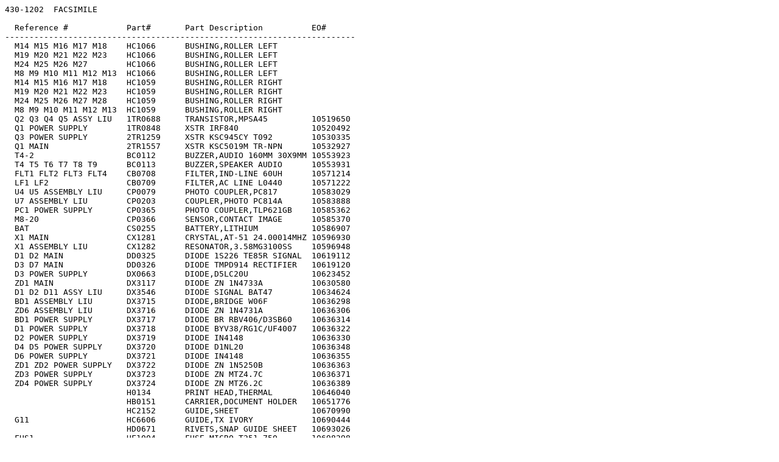

--- FILE ---
content_type: text/plain
request_url: http://ftp.oldskool.org/pub/tvdog/tandy1000/bom/43-1202.txt
body_size: 2735
content:
430-1202  FACSIMILE                                                     
                                                                        
  Reference #            Part#       Part Description          EO#      
------------------------------------------------------------------------
  M14 M15 M16 M17 M18    HC1066      BUSHING,ROLLER LEFT                
  M19 M20 M21 M22 M23    HC1066      BUSHING,ROLLER LEFT                
  M24 M25 M26 M27        HC1066      BUSHING,ROLLER LEFT                
  M8 M9 M10 M11 M12 M13  HC1066      BUSHING,ROLLER LEFT                
  M14 M15 M16 M17 M18    HC1059      BUSHING,ROLLER RIGHT               
  M19 M20 M21 M22 M23    HC1059      BUSHING,ROLLER RIGHT               
  M24 M25 M26 M27 M28    HC1059      BUSHING,ROLLER RIGHT               
  M8 M9 M10 M11 M12 M13  HC1059      BUSHING,ROLLER RIGHT               
  Q2 Q3 Q4 Q5 ASSY LIU   1TR0688     TRANSISTOR,MPSA45         10519650 
  Q1 POWER SUPPLY        1TR0848     XSTR IRF840               10520492 
  Q3 POWER SUPPLY        2TR1259     XSTR KSC945CY T092        10530335 
  Q1 MAIN                2TR1557     XSTR KSC5019M TR-NPN      10532927 
  T4-2                   BC0112      BUZZER,AUDIO 160MM 30X9MM 10553923 
  T4 T5 T6 T7 T8 T9      BC0113      BUZZER,SPEAKER AUDIO      10553931 
  FLT1 FLT2 FLT3 FLT4    CB0708      FILTER,IND-LINE 60UH      10571214 
  LF1 LF2                CB0709      FILTER,AC LINE L0440      10571222 
  U4 U5 ASSEMBLY LIU     CP0079      PHOTO COUPLER,PC817       10583029 
  U7 ASSEMBLY LIU        CP0203      COUPLER,PHOTO PC814A      10583888 
  PC1 POWER SUPPLY       CP0365      PHOTO COUPLER,TLP621GB    10585362 
  M8-20                  CP0366      SENSOR,CONTACT IMAGE      10585370 
  BAT                    CS0255      BATTERY,LITHIUM           10586907 
  X1 MAIN                CX1281      CRYSTAL,AT-51 24.00014MHZ 10596930 
  X1 ASSEMBLY LIU        CX1282      RESONATOR,3.58MG3100SS    10596948 
  D1 D2 MAIN             DD0325      DIODE 1S226 TE85R SIGNAL  10619112 
  D3 D7 MAIN             DD0326      DIODE TMPD914 RECTIFIER   10619120 
  D3 POWER SUPPLY        DX0663      DIODE,D5LC20U             10623452 
  ZD1 MAIN               DX3117      DIODE ZN 1N4733A          10630580 
  D1 D2 D11 ASSY LIU     DX3546      DIODE SIGNAL BAT47        10634624 
  BD1 ASSEMBLY LIU       DX3715      DIODE,BRIDGE W06F         10636298 
  ZD6 ASSEMBLY LIU       DX3716      DIODE ZN 1N4731A          10636306 
  BD1 POWER SUPPLY       DX3717      DIODE BR RBV406/D3SB60    10636314 
  D1 POWER SUPPLY        DX3718      DIODE BYV38/RG1C/UF4007   10636322 
  D2 POWER SUPPLY        DX3719      DIODE IN4148              10636330 
  D4 D5 POWER SUPPLY     DX3720      DIODE D1NL20              10636348 
  D6 POWER SUPPLY        DX3721      DIODE IN4148              10636355 
  ZD1 ZD2 POWER SUPPLY   DX3722      DIODE ZN 1N5250B          10636363 
  ZD3 POWER SUPPLY       DX3723      DIODE ZN MTZ4.7C          10636371 
  ZD4 POWER SUPPLY       DX3724      DIODE ZN MTZ6.2C          10636389 
                         H0134       PRINT HEAD,THERMAL        10646040 
                         HB0151      CARRIER,DOCUMENT HOLDER   10651776 
                         HC2152      GUIDE,SHEET               10670990 
  G11                    HC6606      GUIDE,TX IVORY            10690444 
                         HD0671      RIVETS,SNAP GUIDE SHEET   10693026 
  FUS1                   HF1004      FUSE,MICRO T251.750       10698298 
                         HM0158      CARD,ADDRESS PLATE        10706257 
  MJ1 MJ2                J1165       JACK,MODULAR              10728624 
  P1                     J1170       CONNECTOR,WAFER ANGLE     10728657 
  P2                     J1172       CONNECTOR,WAFER STRAIGHT  10728665 
  P3                     J1173       CONNECTOR,WAFER STRAIGHT  10728673 
  P4                     J1174       CONNECTOR,WAFER STRAIGHT  10728681 
  P5                     J1176       CONNECTOR,WAFER STRAIGHT  10728699 
  P6                     J1177       CONNECTOR,WAFER STRAIGHT  10728707 
  P7                     J1178       CONNECTOR,WAFER STRAIGHT  10728715 
  P9                     J1180       CONNECTOR,HEADER NONWALL  10728723 
  SOK1                   JB0399      SOCKET,IC 28 PIN DIP      10737047 
  M14 M15 M16 M17 M18    K4325       KNOB,LOCKER IVORY         10781417 
  M8 M9 M10 M11 M12 M13  K4325       KNOB,LOCKER IVORY         10781417 
  M8-3                   MD0683      MOTOR,SIEP 24V 6 PIN      10814861 
                         MS4301202   MANUAL,SERVICE 43-1202    10832814 
                         MU4301202   MANUAL,USERS 43-1202      10859270 
  U6 MAIN                MX1800      IC,PST520C-T SYSTEM RESET 10879963 
  U3 U4 MAIN             MX1899      IC,TC4S66F BIPOLAR        10880854 
  U15 MAIN               MX3739      IC,TL082ACP 8P DIP OP AMP 10893055 
  U1 MAIN                MX4556      IC,R96PFE FAX ENGINE      10897759 
  U2 MAIN                MX4566      IC,ULN2003L MOTOR DRIVER  10897791 
  U7 MAIN                MX4572      IC,KM6264ALG-10 SRAM 64K  10897841 
  U8 MAIN                MX4576      IC,EPROM NMC27C512AQ-20   10897858 
  U9 MAIN                MX4606      IC,R96DFXL MODEM          10897981 
  U14 MAIN               MX4639      IC,RTC-72423 24 PIN       10898153 
  U1 ASSEMBLY LIU        MX4649      IC,KS58503N DIALER        10898187 
  U8 ASSEMBLY LIU        MX4689      IC,LCA190 PHOTOMOS RELAY  10898302 
  U3 ASSEMBLY DAUGHTER   MX6397      IC,MC34012-1 TONE RINGER  10905958 
  U2 POWER SUPPLY        MX6567      IC,NJM7805A VOLTAGE       10906600 
  U11 MAIN               MX7990      IC,HD6475368FI CONTROLLER 10914182 
  U2 ASSEMBLY LIU        MX8405      IC,MC34114 AUDIO AMP .4W  10918068 
  U1 POWER SUPPLY        MX9062      IC,MC79M12CT              10924314 
  VR1 ASSEMBLY DAUGHTER  P1463       POT,VR SLIDE 20K .05W     10970135 
  K1 ASSEMBLY LIU        R0180       RELAY,G5V-2 MINIATURE TYP 10985323 
  RL1 POWER SUPPLY       R0181       RELAY,VG24TM 24VDC 5A     10985331 
  M8-6                   RA2194      GEAR,IDLER                11000684 
  M8-7                   RA2539      GEAR,IDLE B               11003894 
  M8-8                   RA2540      GEAR,IDLE C               11003902 
  M8-9                   RA2541      GEAR,SWING DELRIN500 POM  11003910 
  M8-29                  RA2542      GEAR,CAM DRIVE DELRIN500  11003928 
  M8-30                  RA2543      GEAR,CAM DELRIN500CL POM  11003936 
  M8-31                  RA2544      GEAR,DRIVE DELRIN500 POM  11003944 
  M8-26                  RD0338      ROLLER,DRIVE WHITE        11028909 
  S1 ASSEMBLY DAUGHTER   S0477       SWITCH,SLIDE 30V 0.1A     11057841 
  S2 ASSEMBLY DAUGHTER   S0478       SWITCH,SLIDE 30V 0.1A     11057858 
  SW1 POWER SUPPLY       S0479       SWITCH,ON/OFF 125VAC 5A   11057866 
  M8-15                  S0480       SWITCH,MICRO LEVER        11057874 
  VAR1 ASSEMBLY LIU      T0153       VARISTER,V82ZA2 82V DISC  11090313 
  ARR1 ARR2 ARR3         T0154       THERMISTOR,DSS-301L-S00B  11090321 
  TNR1 POWER SUPPLY      T0155       SURGE ABSORBER,300V .4W   11090339 
  TNR2                   T0156       SURGE ABSORBER,1KV .4W    11090347 
  NT1 POWER SUPPLY       T0157       THEMISTOR,8D-13           11090354 
  SCR1 POWER SUPPLY      T0158       THYRISTOR,MCR100-4        11090362 
  T1 ASSEMBLY LIU        TA0837      TRANSFORMER,MATCHING      11097540 
  T2 ASSEMBLY LIU        TA0839      TRANSFORMER,MATCHING      11097565 
  LPT-1A                 TA0842      TRANSFORMER,POWER         11097599 
                         W0601       CORD,COIL 7FT P+P4C 15UA  11111275 
  P15                    W0610       WIRE HARNESS,MAIN-OPE     11111366 
  P16                    W0611       WIRE HARNESS,MAIN-OPE     11111374 
  2                      W0613       WIRE HARNESS,MAIN-TPH     11111390 
  B10-6                  XB5239      PCB ASSY,LIU UNIT         11164837 
  B10-10                 XB5240      PCB ASSY,UNIT DAUGHTER    11164845 
  T4-10                  XB5241      PCB ASSY,HOOK             11164852 
  B10-5                  XB5242      PCB ASSY,DOCUMENT         11164860 
  Q2-18                  XB5243      PCB ASSY,PAPER EMPTY UNIT 11164878 
  B10-7                  XB5244      PCB ASSY,POWER SUPPLY     11164886 
  B10-5 B10-14 B10-13    Z6771       BASE ASSY,UNIT            11219805 
  02                     Z6772       OPERATION ASSY,UNIT       11219813 
  T4-1 T4-4 T4-5 T4-6    Z6773       COVER ASSY,TOP UNIT       11219821 
  T4-11 T4-12 T4-13      Z6773       COVER ASSY,TOP UNIT       11219821 
  T4-14 T4-15            Z6773       COVER ASSY,TOP UNIT       11219821 
------------------------------------------------------------------------
            Total number of parts for this product: 115                 
